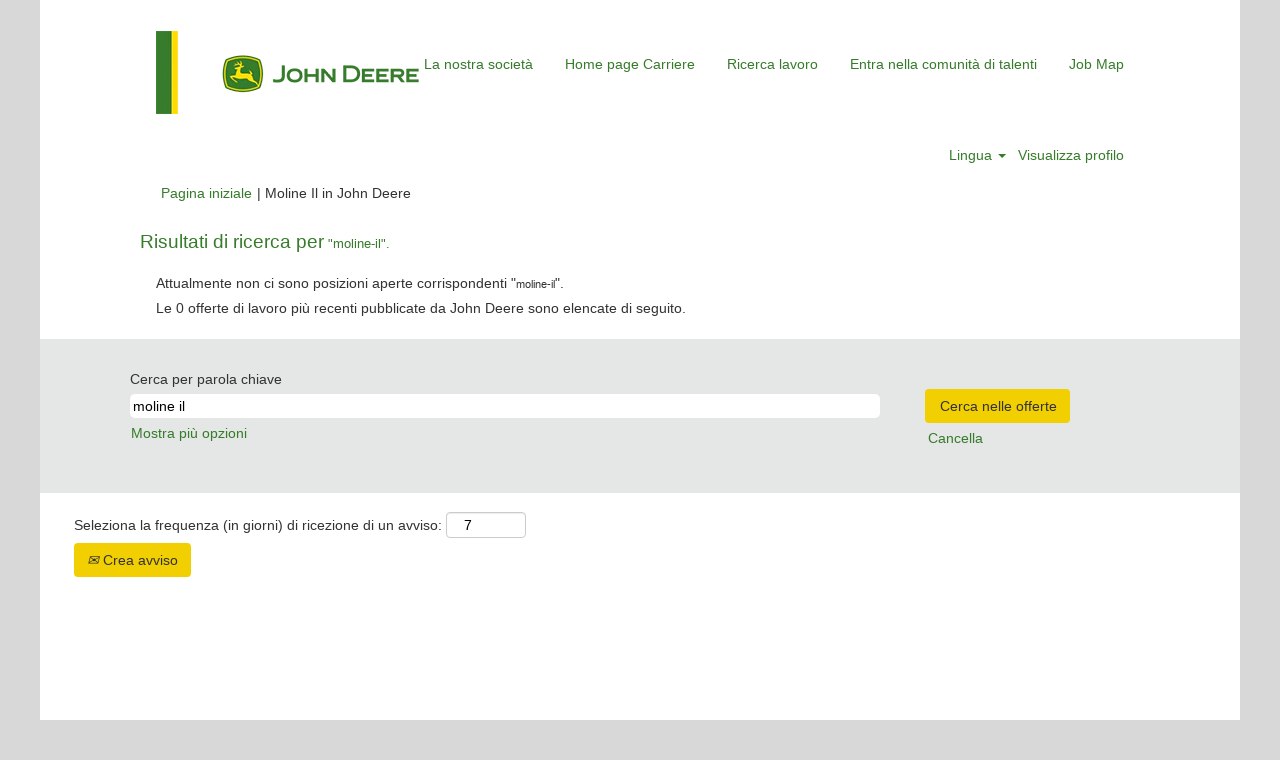

--- FILE ---
content_type: text/html;charset=UTF-8
request_url: https://jobs.deere.com/search/?q=moline-il&sortColumn=sort_location&sortDirection=desc&startrow=50&locale=it_IT
body_size: 39213
content:
<!DOCTYPE html>
<html class="html5" xml:lang="it-IT" lang="it-IT" xmlns="http://www.w3.org/1999/xhtml">

        <head>
            <meta http-equiv="X-UA-Compatible" content="IE=edge,chrome=1" />
            <meta http-equiv="Content-Type" content="text/html;charset=UTF-8" />
            <meta http-equiv="Content-Type" content="text/html; charset=utf-8" />
                <meta name="viewport" content="width=device-width, initial-scale=1.0" />
                        <link type="text/css" class="keepscript" rel="stylesheet" href="https://jobs.deere.com/platform/bootstrap/3.4.8_NES/css/bootstrap.min.css" />
                            <link type="text/css" rel="stylesheet" href="/platform/css/j2w/min/bootstrapV3.global.responsive.min.css?h=906dcb68" />
                <script type="text/javascript" src="https://performancemanager8.successfactors.com/verp/vmod_v1/ui/extlib/jquery_3.5.1/jquery.js"></script>
                <script type="text/javascript" src="https://performancemanager8.successfactors.com/verp/vmod_v1/ui/extlib/jquery_3.5.1/jquery-migrate.js"></script>
            <script type="text/javascript" src="/platform/js/jquery/jquery-migrate-1.4.1.js"></script>
                    <title>Lavori per Moline Il - John Deere</title>

        <meta http-equiv="Content-Type" content="text/html; charset=utf-8" />
        <meta name="keywords" content="Offerte per moline-il, John Deere" />
        <meta name="description" content="Trova moline-il presso John Deere" />
        <link rel="canonical" href="https://jobs.deere.com/search/" />
            <link rel="alternate" type="application/rss+xml" title="Ricerca personalizzata per moline-il" href="https://jobs.deere.com/services/rss/job/?locale=it_IT&amp;keywords=(moline-il)" />
            <meta name="robots" content="noindex" />
                <link type="text/css" rel="stylesheet" href="//rmkcdn.successfactors.com/99495ea6/9fd84b59-7118-489b-bdff-0.css" />
                            <link type="text/css" rel="stylesheet" href="/platform/csb/css/header1.css?h=906dcb68" />
                            <link type="text/css" rel="stylesheet" href="/platform/css/j2w/min/sitebuilderframework.min.css?h=906dcb68" />
                            <link type="text/css" rel="stylesheet" href="/platform/css/j2w/min/BS3ColumnizedSearch.min.css?h=906dcb68" />
                            <link type="text/css" rel="stylesheet" href="/platform/fontawesome4.7/css/font-awesome-4.7.0.min.css?h=906dcb68" /><script type="text/javascript">if ( document.URL === "https://jobs.deere.com/"){ 
    window.location = "https://jobs.deere.com/successfactors/search/?q=&locationsearch="; 
    }
</script>
<script type="text/javascript">if ( document.URL === "https://jobs.deere.com/?locale=en_US"){ 
    window.location = "https://jobs.deere.com/successfactors/search/?q=&locationsearch/?locale=en_US/"; 
    }
</script> 
<script type="text/javascript">if ( document.URL === "https://jobs.deere.com/?locale=de_DE"){ 
    window.location = "https://jobs.deere.com/successfactors/search/?q=&locationsearch/?locale=de_DE/"; 
    }
</script> 
<script type="text/javascript">if ( document.URL === "https://jobs.deere.com/?locale=es_ES"){ 
    window.location = "https://jobs.deere.com/successfactors/search/?q=&locationsearch/?locale=es_ES/"; 
    }
</script> 
<script type="text/javascript">if ( document.URL === "https://jobs.deere.com/?locale=fr_FR"){ 
    window.location = "https://jobs.deere.com/successfactors/search/?q=&locationsearch/?locale=fr_FR/"; 
    }
</script> 
<script type="text/javascript">if ( document.URL === "https://jobs.deere.com/?locale=it_IT"){ 
    window.location = "https://jobs.deere.com/successfactors/search/?q=&locationsearch/?locale=it_IT/"; 
    }
</script> 
<script type="text/javascript">if ( document.URL === "https://jobs.deere.com/?locale=nl_NL"){ 
    window.location = "https://jobs.deere.com/successfactors/search/?q=&locationsearch/?locale=nl_NL/"; 
    }
</script> 
<script type="text/javascript">if ( document.URL === "https://jobs.deere.com/?locale=pl_PL"){ 
    window.location = "https://jobs.deere.com/successfactors/search/?q=&locationsearch/?locale=pl_PL/"; 
    }
</script> 
<script type="text/javascript">if ( document.URL === "https://jobs.deere.com/?locale=pt_BR"){ 
    window.location = "https://jobs.deere.com/successfactors/search/?q=&locationsearch/?locale=pt_BR/"; 
    }
</script> 
<script type="text/javascript">if ( document.URL === "https://jobs.deere.com/?locale= fi_FI"){ 
    window.location = "https://jobs.deere.com/successfactors/search/?q=&locationsearch/?locale= fi_FI/"; 
    }
</script> 
<script type="text/javascript">if ( document.URL === "https://jobs.deere.com/?locale=sv_SE"){ 
    window.location = "https://jobs.deere.com/successfactors/search/?q=&locationsearch/?locale=sv_SE/"; 
    }
</script> 
<script type="text/javascript">if ( document.URL === "https://jobs.deere.com/?locale=tr_TR"){ 
    window.location = "https://jobs.deere.com/successfactors/search/?q=&locationsearch/?locale=tr_TR/"; 
    }
</script> 
<script type="text/javascript">if ( document.URL === "https://jobs.deere.com/?locale=ru_RU"){ 
    window.location = "https://jobs.deere.com/successfactors/search/?q=&locationsearch/?locale=ru_RU/"; 
    }
</script> 
<script type="text/javascript">if ( document.URL === "https://jobs.deere.com/?locale=th_TH"){ 
    window.location = "https://jobs.deere.com/search/?q=&locationsearch/?locale=th_TH/"; 
    }
</script> 
<script type="text/javascript">if ( document.URL === "https://jobs.deere.com/?locale=zh_CN"){ 
    window.location = "https://jobs.deere.com/successfactors/search/?q=&locationsearch/?locale=zh_CN/"; 
    }
</script> 
<script type="text/javascript">
  if (document.location.pathname === "/successfactors/search/") {
    window.addEventListener("load", function () {
      document
        .getElementById("search-wrapper")
        .insertAdjacentHTML(
          "afterend",
          "<center><h3><b style='color: #c21020'>If you are searching for professional / salaried opportunities outside of China or Apprenticeship roles, <a href='https://johndeere.eightfold.ai/careers' target='_blank' >click here!</a></b></h3></center>"
        );
    });
  }
</script>
<script type="text/javascript">
    if(document.URL.includes('eightfold/job')) {			
	  if(document.URL.split('/')[3] == 'eightfold' && document.URL.split('/')[4] == 'job') {                
                let title = document.querySelector("meta[property='og:title']").getAttribute("content")
		window.location = "https://johndeere.eightfold.ai/careers?query="+title
          }
    }
</script>


        <link rel="shortcut icon" href="//rmkcdn.successfactors.com/99495ea6/316b8d3c-bdb9-408a-b07f-0.ico" type="image/x-icon" />
            <style id="antiClickjack" type="text/css">body{display:none !important;}</style>
            <script type="text/javascript" id="antiClickJackScript">
                if (self === top) {
                    var antiClickjack = document.getElementById("antiClickjack");
                    antiClickjack.parentNode.removeChild(antiClickjack);
                } else {
                    top.location = self.location;
                }
            </script>
        </head>

        <body class="coreCSB search-page body   body" id="body">

    <div class="ukCookiePolicy" style="display:none;">
        <div class="centered container ">
                    Continuando a utilizzare o a navigare in questo sito Web, l'utente acconsente all'utilizzo dei cookie.
                
            <br />
            <button id="cookie-acknowledge" tabindex="1" title="Accetta" class="btn bannerButton" aria-label="Accetta utilizzo di cookie">
                Accetta</button>
            <button id="cookie-close" tabindex="1" title="Chiudi" class="btn bannerButton" aria-label="Chiudi notifica cookie">
                Chiudi</button>
        </div>
    </div>

        <div id="outershell" class="outershell">

    <div id="header" class="header headermain slightlylimitwidth " role="banner">
            <div id="headerbordertop" class="headerbordertop slightlylimitwidth"></div>
        <script type="text/javascript">
            //<![CDATA[
            $(function()
            {
                /* Using 'skipLinkSafari' to include CSS styles specific to Safari. */
                if (navigator.userAgent.indexOf('Safari') != -1 && navigator.userAgent.indexOf('Chrome') == -1) {
                    $("#skipLink").attr('class', 'skipLinkSafari');
                }
            });
            //]]>
        </script>
        <div id="skip">
            <a href="#content" id="skipLink" class="skipLink" title="Salta al contenuto generale"><span>Salta al contenuto generale</span></a>
        </div>

        <div class="limitwidth">
            <div class="menu desktop upper">
                <div class="inner" role="navigation" aria-label="Intestazione Menu">
                        <a href="https://www.deere.com/en/our-company/john-deere-careers/" title="Deere" style="display:inline-block">
                            <img class="logo" src="//rmkcdn.successfactors.com/99495ea6/527b299c-ac24-4c74-a4ff-a.png" alt="John Deere" />
                        </a>
                    <ul class="nav nav-pills" role="list">
        <li><a href="https://www.deere.com/en/global-country-selector/" title="La nostra società" target="_blank">La nostra società</a></li>
        <li><a href="https://www.deere.com/en_US/docs/html/corporate/globalcareers/index.html" title="Home page Carriere" target="_blank">Home page Carriere</a></li>
        <li><a href="https://jobs.deere.com/search" title="Ricerca lavoro" target="_blank">Ricerca lavoro</a></li>
        <li><a href="/talentcommunity/subscribe/?locale=it_IT" title="Entra nella comunità di talenti">Entra nella comunità di talenti</a></li>
        <li><a href="/content/google-job-map/?locale=it_IT" title="Job Map">Job Map</a></li>
                    </ul>
                </div>
            </div>
        </div>

        <div class="menu mobile upper">
                <a href="https://www.deere.com/en/our-company/john-deere-careers/" title="Deere">
                    <img class="logo" src="//rmkcdn.successfactors.com/99495ea6/527b299c-ac24-4c74-a4ff-a.png" alt="John Deere" />
                </a>
            <div class="nav">
                    <div class="dropdown mobile-search">
                        <button id="searchToggleBtn" type="button" title="Cerca" aria-label="Cerca" class="dropdown-toggle" data-toggle="collapse" data-target="#searchSlideNav"><span class="mobilelink fa fa-search"></span></button>
                        <div id="searchSlideNav" class="dropdown-menu search-collapse">

        <div class="well well-small searchwell">
            <form class="form-inline jobAlertsSearchForm" name="keywordsearch" method="get" action="/search/" xml:lang="it-IT" lang="it-IT" style="margin: 0;" role="search">
                <input name="createNewAlert" type="hidden" value="false" />
                <div class="container-fluid">
                    <div class="row columnizedSearchForm">
                        <div class="column col-md-9">
                            <div class="fieldContainer row">
                                    <div class="col-md-12 rd-keywordsearch">
                                            <span class="lbl" aria-hidden="true">Cerca per parola chiave</span>

                                        <i class="keywordsearch-icon"></i>
                                        <input type="text" class="keywordsearch-q columnized-search" name="q" value="moline il" maxlength="50" aria-label="Cerca per parola chiave" />

                                    </div>
                            </div>
                        </div>
                        <div class="rd-searchbutton col-md-2">
                            <div class="row emptylabelsearchspace labelrow">
                                 
                            </div>
                            <div class="row">
                                <div class="col-md-12 col-sm-12 col-xs-12 search-submit">
                                            <input type="submit" class="btn keywordsearch-button" value="Cerca nelle offerte" />
                                </div>
                                    <div class="search-clear-wrapper">
                                        <a role="button" href="" class="search-clear-button btn-link">Cancella</a>
                                    </div>
                            </div>
                        </div>
                    </div>

                </div>
            </form>
        </div>
                        </div>
                    </div>
                <div class="dropdown mobile-nav">
                    <a id="hamburgerToggleBtn" href="#" title="Menu" aria-label="Menu" class="dropdown-toggle" aria-controls="nav-collapse-design1" aria-expanded="false" role="button" data-toggle="collapse" data-target="#nav-collapse-design1"><span class="mobilelink fa fa-bars"></span></a>
                    <ul id="nav-collapse-design1" class="dropdown-menu nav-collapse">
        <li><a href="https://www.deere.com/en/global-country-selector/" title="La nostra società" target="_blank">La nostra società</a></li>
        <li><a href="https://www.deere.com/en_US/docs/html/corporate/globalcareers/index.html" title="Home page Carriere" target="_blank">Home page Carriere</a></li>
        <li><a href="https://jobs.deere.com/search" title="Ricerca lavoro" target="_blank">Ricerca lavoro</a></li>
        <li><a href="/talentcommunity/subscribe/?locale=it_IT" title="Entra nella comunità di talenti">Entra nella comunità di talenti</a></li>
        <li><a href="/content/google-job-map/?locale=it_IT" title="Job Map">Job Map</a></li>
                    </ul>
                </div>
            </div>
        </div>
        <div class="lower headersubmenu">
            <div class="inner limitwidth">
                <div class="links">
                        <div id="langListContainer" class="language node dropdown header-one headerlocaleselector">
        <a id="langDropDownToggleBtn" class="dropdown-toggle languageselector" role="button" aria-expanded="false" data-toggle="dropdown" href="#" aria-controls="langListDropDown">Lingua <span class="caret"></span></a>
        <ul id="langListDropDown" role="menu" aria-labelledby="langDropDownToggleBtn" class="dropdown-menu company-dropdown headerdropdown">
                <li role="none">
                    <a role="menuItem" href="https://jobs.deere.com/search/?q=moline-il&amp;sortColumn=sort_location&amp;sortDirection=desc&amp;startrow=50&amp;locale=de_DE" lang="de-DE">Deutsch (Deutschland)</a>
                </li>
                <li role="none">
                    <a role="menuItem" href="https://jobs.deere.com/search/?q=moline-il&amp;sortColumn=sort_location&amp;sortDirection=desc&amp;startrow=50&amp;locale=en_US" lang="en-US">English (United States)</a>
                </li>
                <li role="none">
                    <a role="menuItem" href="https://jobs.deere.com/search/?q=moline-il&amp;sortColumn=sort_location&amp;sortDirection=desc&amp;startrow=50&amp;locale=es_ES" lang="es-ES">Español (España)</a>
                </li>
                <li role="none">
                    <a role="menuItem" href="https://jobs.deere.com/search/?q=moline-il&amp;sortColumn=sort_location&amp;sortDirection=desc&amp;startrow=50&amp;locale=fi_FI" lang="fi-FI">Suomi (Suomen tasavalta)</a>
                </li>
                <li role="none">
                    <a role="menuItem" href="https://jobs.deere.com/search/?q=moline-il&amp;sortColumn=sort_location&amp;sortDirection=desc&amp;startrow=50&amp;locale=fr_FR" lang="fr-FR">Français (France)</a>
                </li>
                <li role="none">
                    <a role="menuItem" href="https://jobs.deere.com/search/?q=moline-il&amp;sortColumn=sort_location&amp;sortDirection=desc&amp;startrow=50&amp;locale=it_IT" lang="it-IT">Italiano (Italia)</a>
                </li>
                <li role="none">
                    <a role="menuItem" href="https://jobs.deere.com/search/?q=moline-il&amp;sortColumn=sort_location&amp;sortDirection=desc&amp;startrow=50&amp;locale=nl_NL" lang="nl-NL">Nederlands (Nederland)</a>
                </li>
                <li role="none">
                    <a role="menuItem" href="https://jobs.deere.com/search/?q=moline-il&amp;sortColumn=sort_location&amp;sortDirection=desc&amp;startrow=50&amp;locale=pl_PL" lang="pl-PL">Polski</a>
                </li>
                <li role="none">
                    <a role="menuItem" href="https://jobs.deere.com/search/?q=moline-il&amp;sortColumn=sort_location&amp;sortDirection=desc&amp;startrow=50&amp;locale=pt_BR" lang="pt-BR">Português (Brasil)</a>
                </li>
                <li role="none">
                    <a role="menuItem" href="https://jobs.deere.com/search/?q=moline-il&amp;sortColumn=sort_location&amp;sortDirection=desc&amp;startrow=50&amp;locale=ru_RU" lang="ru-RU">Русский язык (Россия)</a>
                </li>
                <li role="none">
                    <a role="menuItem" href="https://jobs.deere.com/search/?q=moline-il&amp;sortColumn=sort_location&amp;sortDirection=desc&amp;startrow=50&amp;locale=sv_SE" lang="sv-SE">Svenska (Konungariket Sverige)</a>
                </li>
                <li role="none">
                    <a role="menuItem" href="https://jobs.deere.com/search/?q=moline-il&amp;sortColumn=sort_location&amp;sortDirection=desc&amp;startrow=50&amp;locale=th_TH" lang="th-TH">ภาษาไทย (ประเทศไทย)</a>
                </li>
                <li role="none">
                    <a role="menuItem" href="https://jobs.deere.com/search/?q=moline-il&amp;sortColumn=sort_location&amp;sortDirection=desc&amp;startrow=50&amp;locale=tr_TR" lang="tr-TR">Türkçe (Türkiye)</a>
                </li>
                <li role="none">
                    <a role="menuItem" href="https://jobs.deere.com/search/?q=moline-il&amp;sortColumn=sort_location&amp;sortDirection=desc&amp;startrow=50&amp;locale=zh_CN" lang="zh-CN">简体中文 (中国大陆)</a>
                </li>
        </ul>
                        </div>
                        <div class="profile node">
			<div class="profileWidget">
					<a href="#" onclick="j2w.TC.handleViewProfileAction(event)" xml:lang="it-IT" lang="it-IT" style=" ">Visualizza profilo</a>
			</div>
                        </div>





                </div>
            </div>
        </div>
    </div>
    <style type="text/css">
        #content {
            padding-top: 0px;
        }
    </style>

    <script type="text/javascript" classhtmlattribute="keepscript" src="/platform/js/j2w/j2w.bootstrap.collapse.js"></script>
    <script type="text/javascript" classhtmlattribute="keepscript" src="/platform/js/j2w/j2w.bootstrap.dropdown.js"></script>
            <div id="innershell" class="innershell">
                <div id="content" tabindex="-1" class="content" role="main">
                    <div class="inner">
            <div class="breadcrumbtrail">
                <nav aria-label="Breadcrumb">
                    <ul class="breadcrumb">
                        <li><a href="/">Pagina iniziale</a></li>
                                        <li aria-hidden="true"><span class="divider">|</span></li>
                                        <li class="active" aria-current="page">Moline Il in John Deere<span class="sr-only">(pagina corrente)</span></li>
                    </ul>
                </nav>
            </div>
            <h1 class="keyword-title">Risultati di ricerca per<span class="securitySearchQuery"> "moline-il".</span>
            </h1>
            <div id="noresults" xml:lang="it-IT" lang="it-IT" class="alert alert-block">
                    <div id="attention">
                        <img id="attention-img" src="/platform/images/attention.png" alt="Attenzione!" border="0" /><label>Attualmente non ci sono posizioni aperte corrispondenti "<span class='attention securitySearchString'>moline-il</span>".</label>
                    </div>
                        <div id="noresults-message"><label>Le 0 offerte di lavoro più recenti pubblicate da John Deere sono elencate di seguito.</label>
                        </div>
            </div>
        <div id="search-wrapper">

        <div class="well well-small searchwell">
            <form class="form-inline jobAlertsSearchForm" name="keywordsearch" method="get" action="/search/" xml:lang="it-IT" lang="it-IT" style="margin: 0;" role="search">
                <input name="createNewAlert" type="hidden" value="false" />
                <div class="container-fluid">
                    <div class="row columnizedSearchForm">
                        <div class="column col-md-9">
                            <div class="fieldContainer row">
                                    <div class="col-md-12 rd-keywordsearch">
                                            <span class="lbl" aria-hidden="true">Cerca per parola chiave</span>

                                        <i class="keywordsearch-icon"></i>
                                        <input type="text" class="keywordsearch-q columnized-search" name="q" value="moline il" maxlength="50" aria-label="Cerca per parola chiave" />

                                    </div>
                            </div>
                                <div class="row optionsLink optionsLink-padding">
            <span>
                
                <a href="javascript:void(0)" rel="advance" role="button" id="options-search" class="search-option-link btn-link" aria-controls="moreOptionsDiv" data-toggle="collapse" aria-expanded="false" data-moreOptions="Mostra più opzioni" data-lessOptions="Mostra meno opzioni" data-target=".optionsDiv">Mostra più opzioni</a>
            </span>
                                </div>
            <div>
                <div id="moreOptionsDiv" style="" class="optionsDiv collapse">

                    <div id="optionsFacetLoading" class="optionsFacetLoading" aria-live="assertive">
                            <span>Caricamento in corso...</span>
                    </div>
                    <div id="optionsFacetValues" class="optionsFacetValues" style="display:none" tabindex="-1">
                        <hr aria-hidden="true" />
                        <div id="newFacets" style="padding-bottom: 5px" class="row">
                                <div class="optionsFacet col-md-4">
                                    <div class="row">
                                        <label id="optionsFacetsDD_country_label" class="optionsFacet optionsFacet-label" for="optionsFacetsDD_country">
                                            Paese/Regione
                                        </label>
                                    </div>
                                    <select id="optionsFacetsDD_country" name="optionsFacetsDD_country" class="optionsFacet-select optionsFacetsDD_country form-control-100">
                                        <option value="">Tutto</option>
                                    </select>
                                </div>
                                <div class="optionsFacet col-md-4">
                                    <div class="row">
                                        <label id="optionsFacetsDD_department_label" class="optionsFacet optionsFacet-label" for="optionsFacetsDD_department">
                                            Categoria
                                        </label>
                                    </div>
                                    <select id="optionsFacetsDD_department" name="optionsFacetsDD_department" class="optionsFacet-select optionsFacetsDD_department form-control-100">
                                        <option value="">Tutto</option>
                                    </select>
                                </div>
                                <div class="optionsFacet col-md-4">
                                    <div class="row">
                                        <label id="optionsFacetsDD_customfield1_label" class="optionsFacet optionsFacet-label" for="optionsFacetsDD_customfield1">
                                            Campo personalizzato 1
                                        </label>
                                    </div>
                                    <select id="optionsFacetsDD_customfield1" name="optionsFacetsDD_customfield1" class="optionsFacet-select optionsFacetsDD_customfield1 form-control-100">
                                        <option value="">Tutto</option>
                                    </select>
                                </div>
                                <div class="optionsFacet col-md-4">
                                    <div class="row">
                                        <label id="optionsFacetsDD_customfield3_label" class="optionsFacet optionsFacet-label" for="optionsFacetsDD_customfield3">
                                            Onsite/Remote
                                        </label>
                                    </div>
                                    <select id="optionsFacetsDD_customfield3" name="optionsFacetsDD_customfield3" class="optionsFacet-select optionsFacetsDD_customfield3 form-control-100">
                                        <option value="">Tutto</option>
                                    </select>
                                </div>
                        </div>
                    </div>
                </div>
            </div>
                        </div>
                        <div class="rd-searchbutton col-md-2">
                            <div class="row emptylabelsearchspace labelrow">
                                 
                            </div>
                            <div class="row">
                                <div class="col-md-12 col-sm-12 col-xs-12 search-submit">
                                            <input type="submit" class="btn keywordsearch-button" value="Cerca nelle offerte" />
                                </div>
                                    <div class="search-clear-wrapper">
                                        <a role="button" href="" class="search-clear-button btn-link">Cancella</a>
                                    </div>
                            </div>
                        </div>
                    </div>

                </div>
            </form>
        </div>
                    <div class="row clearfix">
                <div class="span6 col-sm-6">
                    <div class="savesearch-wrapper" id="savesearch-wrapper">
                <div class="well well-small well-sm">
                    <div class="savesearch" id="savesearch" xml:lang="it-IT" lang="it-IT">
                        <div class="alert alert-error alert-danger invalid-feedback frequency-error" tabindex="-1">
                            <span class="alert-icon-frequency-error fa fa-exclamation-circle"></span><div class="frequency-error-message" aria-live="polite" id="frequency-error-feedback"></div>
                        </div>
        <span class="subscribe-frequency-label">
            <label id="labelFrequencySpinBtn" for="j_idt768" aria-hidden="true">Seleziona la frequenza (in giorni) di ricezione di un avviso:</label>
            <input id="j_idt768" type="number" class="form-control subscribe-frequency frequencySpinBtn" name="frequency" required="required" min="1" max="99" maxlength="2" value="7" oninput="j2w.Agent.setValidFrequency(this)" aria-labelledby="labelFrequencySpinBtn" />
        </span>
                        <div class="savesearch-buttons-wrapper">
                                <button class="btn savesearch-link" id="savesearch-link" tabindex="0"><i class="icon-envelope glyphicon-envelope" aria-hidden="true"></i> Crea avviso</button>
                        </div>
                    </div>
                </div>
            <style type="text/css">
                form.emailsubscribe-form {
                    display: none;
                }
            </style>

        <form id="emailsubscribe" class="emailsubscribe-form form-inline" name="emailsubscribe" method="POST" action="/talentcommunity/subscribe/?locale=it_IT&amp;keywords=" xml:lang="it-IT" lang="it-IT" novalidate="novalidate">
                <div class="well well-small well-sm">
                    <div class="alert alert-error alert-danger hidden frequency-error" tabindex="-1">
                        <button tabindex="0" type="button" class="close" onclick="$('.frequency-error').addClass('hidden'); return false;" title="Chiudi"><span aria-hidden="true">×</span></button>
                        <div class="frequency-error-message" aria-live="polite"></div>
                    </div>
        <span class="subscribe-frequency-label">
            <label id="labelFrequencySpinBtn" for="j_idt780" aria-hidden="true">Seleziona la frequenza (in giorni) di ricezione di un avviso:</label>
            <input id="j_idt780" type="number" class="form-control subscribe-frequency frequencySpinBtn" name="frequency" required="required" min="1" max="99" maxlength="2" value="7" oninput="j2w.Agent.setValidFrequency(this)" aria-labelledby="labelFrequencySpinBtn" />
        </span>
                    <input id="emailsubscribe-button" class="btn emailsubscribe-button" title="Crea avviso" value="Crea avviso" type="submit" style="float: none" />
                </div>
        </form>
                    </div>
                </div>
            <div id="sharingwidget"></div>
                    </div>
        </div>
                            <div style="height:135px"></div>
                    </div>
                </div>
            </div>

    <div id="footer" class="slightlylimitwidth" role="contentinfo">
        <div id="footerRowTop" class="footer footerRow">
            <div class="container limitwidth">

    <div id="footerInnerLinksSocial" class="row">
        <ul class="inner links" role="list">
                    <li><a href="/topjobs/" title="Offerte di lavoro più ricercate">Offerte di lavoro più ricercate</a></li>
                    <li><a href="/viewalljobs/" title="Mappa del sito">Mappa del sito</a></li>
        </ul>
        </div>
            </div>
        </div>

        <div id="footerRowBottom" class="footer footerRow">
            <div class="container limitwidth">
                    <p>Copyright © 2022 Deere &amp; Company. Tutti i diritti riservati.</p>
            </div>
        </div>
    </div>
        </div>
            <script class="keepscript" src="https://jobs.deere.com/platform/bootstrap/3.4.8_NES/js/lib/dompurify/purify.min.js" type="text/javascript"></script>
            <script class="keepscript" src="https://jobs.deere.com/platform/bootstrap/3.4.8_NES/js/bootstrap.min.js" type="text/javascript"></script><script type="text/javascript"></script>


		<script type="text/javascript">
		//<![CDATA[
			$(function() 
			{
				var ctid = '1b91cd87-3d37-466a-a612-730ad6366d12';
				var referrer = '';
				var landing = document.location.href;
				var brand = '';
				$.ajax({ url: '/services/t/l'
						,data: 'referrer='+ encodeURIComponent(referrer)
								+ '&ctid=' + ctid 
								+ '&landing=' + encodeURIComponent(landing)
								+ '&brand=' + brand
						,dataType: 'json'
						,cache: false
						,success: function(){}
				});
			});
		//]]>
		</script>
        <script type="text/javascript">
            //<![CDATA[
            $(function() {
                $('input:submit,button:submit').each(function(){
                    var submitButton = $(this);
                    if(submitButton.val() == '') submitButton.val('');
                });

                $('input, textarea').placeholder();
            });
            //]]>
        </script>
					<script type="text/javascript" src="/platform/js/localized/strings_it_IT.js?h=906dcb68"></script>
					<script type="text/javascript" src="/platform/js/j2w/min/j2w.core.min.js?h=906dcb68"></script>
					<script type="text/javascript" src="/platform/js/j2w/min/j2w.tc.min.js?h=906dcb68"></script>

		<script type="text/javascript">
			//<![CDATA[
				j2w.init({
					"cookiepolicy"   : 2,
					"useSSL"         : true,
					"isUsingSSL"     : true,
					"isResponsive"   : true,
					"categoryId"     : 0,
					"siteTypeId"     : 1,
					"ssoCompanyId"   : '1161975P',
					"ssoUrl"         : 'https://career8.successfactors.com',
					"passwordRegEx"  : '^(?=.{6,20}$)(?!.*(.)\\1{3})(?=.*([\\d]|[^\\w\\d\\s]))(?=.*[A-Za-z])(?!.*[\\u007F-\\uFFFF\\s])',
					"emailRegEx"     : '^(?![+])(?=([a-zA-Z0-9\\\'.+!_-])+[@]([a-zA-Z0-9]|[a-zA-Z0-9][a-zA-Z0-9.-]*[a-zA-Z0-9])[.]([a-zA-Z]){1,63}$)(?!.*[\\u007F-\\uFFFF\\s,])(?!.*[.]{2})',
					"hasATSUserID"	 : false,
					"useCASWorkflow" : true,
					"brand"          : "",
					"dpcsStateValid" : false
					,       'q'              : 'moline-il',       'location'       : '',       'locationsearch' : '',       'geolocation'  : '',       'locale'         : 'it_IT'
				});

				j2w.TC.init({
					"seekConfig" : {
						"url" : 'https\x3A\x2F\x2Fwww.seek.com.au\x2Fapi\x2Fiam\x2Foauth2\x2Fauthorize',
						"id"  : 'successfactors12',
						"advertiserid" : ''
					}
				});

				$.ajaxSetup({
					cache   : false,
					headers : {
						"X-CSRF-Token" : "2fb68931-edb4-420d-b771-c8fcf6525b07"
					}
				});
			//]]>
		</script>
					<script type="text/javascript" src="/platform/js/search/search.js?h=906dcb68"></script>
					<script type="text/javascript" src="/platform/js/j2w/min/j2w.user.min.js?h=906dcb68"></script>
					<script type="text/javascript" src="/platform/js/j2w/min/j2w.agent.min.js?h=906dcb68"></script>
        
        <script type="text/javascript" src="/platform/js/jquery/js.cookie-2.2.1.min.js"></script>
        <script type="text/javascript" src="/platform/js/jquery/jquery.lightbox_me.js"></script>
        <script type="text/javascript" src="/platform/js/jquery/jquery.placeholder.2.0.7.min.js"></script>
        <script type="text/javascript" src="/js/override.js?locale=it_IT&amp;i=895815088"></script>
        <script type="text/javascript">
            const jobAlertSpans = document.querySelectorAll("[data-testid=jobAlertSpanText]");
            jobAlertSpans?.forEach((jobEl) => {
              jobEl.textContent = window?.jsStr?.tcjobresultscreatejobalertsdetailstext || "";
            });
        </script>
            <script type="text/javascript">
            //<![CDATA[
                if (Cookies && !Cookies.get('rmk12')) {
                    $('.ukCookiePolicy').show();

                    $('#cookie-close').click(function () {
                        closeBanner();
                    });

                    $('#cookie-acknowledge').click(function () {
                        closeBanner(true);
                    });

                    /**
                     * Closes the cookie banner, optionally dropping a cookie to keep the banner from reappearing.
                     * @param {boolean=} bDropCookie - If true, a cookie will be dropped to prevent the banner from
                     *     being shown again.
                     */
                    function closeBanner(bDropCookie) {
                        if (bDropCookie) {
                            Cookies.set('rmk12', 1, {
                                expires: (function () {
                                    var i = new Date;
                                    i.setFullYear(i.getFullYear() + 30);
                                    return i;
                                }())
                            });
                        }

                        $('div.ukCookiePolicy').remove();

                        /* When the banner is removed, the fixed header may need to be resized. If there is no fixed
                        header, this event goes unhandled. Please see header.xhtml. */
                        $(document).trigger('resizeFixedHeader');

                        $("#skipLink").focus();
                    }
                }
            //]]>
            </script>
					<script type="text/javascript" src="/platform/js/j2w/min/j2w.apply.min.js?h=906dcb68"></script>
            <script type="text/javascript">
                //<![CDATA[
                    var subscribeWidgetSetup = {
                        action                : 'subscribe',
                        usingJobAlertsManager : false
                    };
                //]]>
            </script>
					<script type="text/javascript" src="/platform/js/tc/subscribeWidget.js?h=906dcb68"></script>
                        <script type="text/javascript">
                            //<![CDATA[
                            $(function() {
                                $('.emailsubscribe-button').click(function (e) {
                                    e.preventDefault();
                                    var $frequency = $('.subscribe-frequency').val();
                                    var rcmLoggedIn = false;
                                    var action = rcmLoggedIn ? 'alertCreate' : 'subscribe';
                                    var result = j2w.Agent.validateFrequency($frequency);
                                    if (!result.length) {
                                        j2w.TC.collectForCASWorkflow({
                                            "emailAddress": '',
                                            "action": action,
                                            "socialSrc": '',
                                            "frequency": parseFloat($frequency)
                                        });
                                    } else {
                                        if (j2w.Args.get('isResponsive')) {
                                            $('.frequency-error-message').html(result.concat('<br/>'));
                                            $('.frequency-error').removeClass('hidden');
                                        } else {
                                            alert(result.join('\n'));
                                        }
                                    }
                                });
                            });
                            //]]>
                        </script>
					<script type="text/javascript" src="/platform/js/j2w/min/options-search.min.js?h=906dcb68"></script>
            <script type="application/javascript">
                //<![CDATA[
                var j2w = j2w || {};
                j2w.search = j2w.search || {};
                j2w.search.options = {
                    isOpen: false,
                    facets: ["country","department","customfield1","customfield3"],
                    showPicklistAllLocales : false
                };
                //]]>
            </script>
		</body>
    </html>